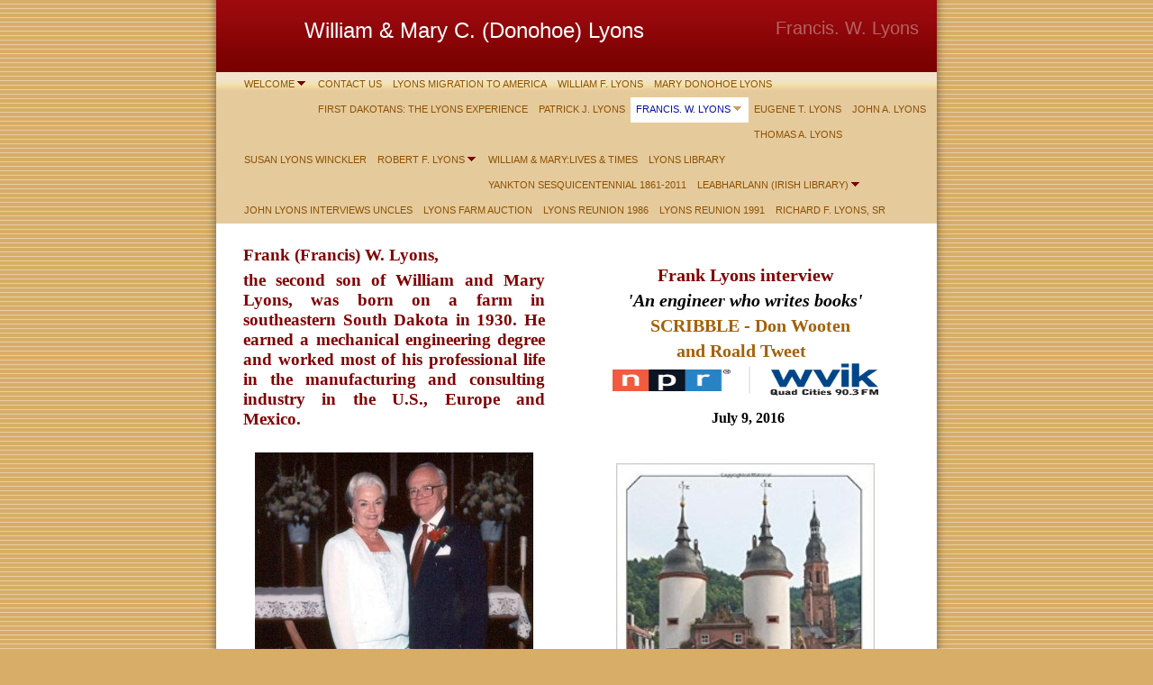

--- FILE ---
content_type: text/html
request_url: http://williammarylyons.com/francis_w_lyons
body_size: 9857
content:
<!DOCTYPE html PUBLIC "-//W3C//DTD XHTML 1.0 Strict//EN" "http://www.w3.org/TR/xhtml1/DTD/xhtml1-strict.dtd">
<html xmlns="http://www.w3.org/1999/xhtml" xmlns:php="http://php.net/xsl" xmlns:exslt="http://exslt.org/common" lang="en"><head xmlns=""><meta http-equiv="Content-Type" content="text/html; charset=utf-8"><meta http-equiv="X-UA-Compatible" content="IE=7"><meta name="Generator" content="Site Solution - lunarlander"><meta name="DESCRIPTION" id="mDescription" content="Frank (Francis) W. Lyons, the second son of William and Mary Lyons, was born on a farm in southeastern South Dakota in 1930. He earned a mechanical engineering degree and worked most of his professional life in the manufacturing and consulting industry in "><meta name="KEYWORDS" id="mKeywords" content="Writing and editing, Willam F . &amp; Mary C. (Donohoe) Lyons, Francis. W. Lyons"><link rel="stylesheet" type="text/css" media="screen" id="globalCSS" href="https://s.turbifycdn.com/lm/lib/smb/css/hosting/yss/v2/mc_global.195798.css"><link rel="stylesheet" type="text/css" media="screen" id="themeCSS" href="https://s.turbifycdn.com/lm/themes/yhoo/ga/bonded/corrugate/palette1/4.0.2/en-us/theme.css"><link rel="stylesheet" type="text/css" media="screen" id="extensionsCSS" href="https://s.turbifycdn.com/ln/lib/smb/assets/hosting/yss/extensions/css/turbify_ss_extensions_1675321208.js"></script><script type="text/javascript">
            var $D  =  YAHOO.util.Dom;
            var $E  =  YAHOO.util.Event;
            var $A  =  YAHOO.util.Anim;
            var $M  =  YAHOO.util.Motion;
            var $EA =  YAHOO.util.Easing;
            var $DD =  YAHOO.util.DD;
            var $C  =  YAHOO.util.Connect;
            var $   =  $D.get;

            YAHOO.namespace ("Smb.Asteroids.Logger");
            YAHOO.Smb.Asteroids.Logger = {
                Log : function(e) {
                    if (typeof console !== 'undefined') {
                        console.log(e);
                    }
                }
            }
            var $LOG = YAHOO.Smb.Asteroids.Logger.Log;
        </script><title>Willam F . &amp; Mary C. (Donohoe) Lyons - Francis. W. Lyons</title></head><body class="lo_custom2"><div id="body"><div id="doc" class="nav_hassub "><div xmlns="" id="hd"><style>
		blockquote {margin-right:0;padding-right:0}
	</style><div id="hContent"><div id="headerContent" class="editorWrap"><div id="headerZoneElement" class="editable rte flexContent" rel="itemGuid.sit.hc.001"><p style="text-align: center;"> <span style="font-size: 18pt; line-height: normal;">William &amp; Mary C. (Donohoe) Lyons</span><br /></p><p> </p></div></div></div><div id="hMisc"><div class="contactInfoContainer" style="width:auto;height:auto"><p class="vcard"><span class="fn org"><span class="organization-name">Willam F . &amp; Mary C. (Donohoe) Lyons</span></span><br><br><span class="mailtoWrapper"><a class="email" href="mailto:bob_lyons@hotmail.com">bob_lyon<wbr>s<wbr>@hotmail<wbr>.com</a></span></p></div></div></div><div id="wrapper" class="navpos_north"><div xmlns="" id="navigation" class="tglsty_arrow sub_dynamic"><ul id="mainNav" role="navigation"><li class="mainNav trigger " style="z-index:22"><a href="/welcome">WELCOME</a><a href="#yss" class="toggle voidLink"><img src="https://s.turbifycdn.com/lm/a/i/spacer.gif" title="" alt="Click to open the WELCOME menu"></a><ul class="subNav"><li><a href="/welcome/about_us">About Us</a></li> </ul></li> <li class="mainNav " style="z-index:21"><a href="/contact_us">Contact Us</a></li> <li class="mainNav " style="z-index:20"><a href="/lyons_migration_to_america">Lyons Migration to America</a></li> <li class="mainNav " style="z-index:19"><a href="/william_f_lyons">William F. Lyons</a></li> <li class="mainNav " style="z-index:18"><a href="/mary_donohoe_lyons">Mary Donohoe Lyons</a></li> <li class="mainNav " style="z-index:17"><a href="/first_dakotans_the_lyons_experience">First Dakotans: The Lyons Experience</a></li> <li class="mainNav " style="z-index:16"><a href="/patrick_j_lyons">Patrick J. Lyons</a></li> <li class="mainNav trigger active" style="z-index:15"><a href="/francis_w_lyons">Francis. W. Lyons</a><a href="#yss" class="toggle voidLink"><img src="https://s.turbifycdn.com/lm/a/i/spacer.gif" title="" alt="Click to open the Francis. W. Lyons menu"></a><ul class="subNav"><li><a href="/francis_w_lyons/frank_lyons_publications">Frank Lyons Publications</a></li> </ul></li> <li class="mainNav " style="z-index:14"><a href="/eugene_t_lyons">Eugene T. Lyons</a></li> <li class="mainNav " style="z-index:13"><a href="/john_a_lyons">John A. Lyons</a></li> <li class="mainNav " style="z-index:12"><a href="/thomas_a_lyons">Thomas A. Lyons</a></li> <li class="mainNav " style="z-index:11"><a href="/susan_lyons_winckler">Susan Lyons Winckler</a></li> <li class="mainNav trigger " style="z-index:10"><a href="/robert_f_lyons">Robert  F. Lyons</a><a href="#yss" class="toggle voidLink"><img src="https://s.turbifycdn.com/lm/a/i/spacer.gif" title="" alt="Click to open the Robert  F. Lyons menu"></a><ul class="subNav"><li><a href="/robert_f_lyons/robert_lyons_publications">Robert  Lyons Publications</a></li> <li><a href="/robert_f_lyons/nona_lyons_publications">Nona Lyons: PUBLICATIONS</a></li> <li><a href="/robert_f_lyons/videos_by_bob">Videos by BOB</a></li> </ul></li> <li class="mainNav " style="z-index:9"><a href="/william__marylives__times">William &amp; Mary:Lives &amp; Times</a></li> <li class="mainNav " style="z-index:8"><a href="/lyons_library">LYONS LIBRARY</a></li> <li class="mainNav " style="z-index:7"><a href="/yankton_sesquicentennial_1861-2011">Yankton Sesquicentennial 1861-2011</a></li> <li class="mainNav trigger " style="z-index:6"><a href="/leabharlann_irish_library">Leabharlann (Irish Library)</a><a href="#yss" class="toggle voidLink"><img src="https://s.turbifycdn.com/lm/a/i/spacer.gif" title="" alt="Click to open the Leabharlann (Irish Library) menu"></a><ul class="subNav"><li><a href="/leabharlann_irish_library/i_r_i_s_h_short_stories">I R I S H Short Stories</a></li> </ul></li> <li class="mainNav " style="z-index:5"><a href="/john_lyons_interviews_uncles">John Lyons interviews Uncles</a></li> <li class="mainNav " style="z-index:4"><a href="/lyons_farm_auction">LYONS FARM AUCTION</a></li> <li class="mainNav " style="z-index:3"><a href="/lyons_reunion_1986">LYONS  Reunion 1986</a></li> <li class="mainNav " style="z-index:2"><a href="/lyons_reunion_1991">LYONS Reunion 1991</a></li> <li class="mainNav " style="z-index:1"><a href="/richard_f_lyons_sr">Richard F. Lyons, Sr</a></li> </ul></div><div xmlns="" id="bd"><div id="pageName"><div id="pageNameContent" class="editorWrap"><div id="pageNameZoneContent" class="editable rte flexContent" rel="itemGuid.pgName.pageGuid.4c0ea0c886c609.72036185"><h2>Francis. W. Lyons</h2></div></div></div><div id="zWrap"><div id="zA"><div id="zA-widget-layout-wrap" class="widget-layout-wrap " rel=""><div class="modWrap"><div class="modWrap" style="LINE-HEIGHT: normal" data-mce-style="line-height: normal;"><h1 style="TEXT-ALIGN: justify" data-mce-style="text-align: justify;"><span style="FONT-SIZE: 14pt; COLOR: #800000" data-mce-style="font-size: 14pt; color: #800000;"><strong>Frank (Francis) W. Lyons, </strong></span></h1><h3 class="Style" style="TEXT-ALIGN: justify" align="left" data-mce-style="text-align: justify;"><strong><span style="FONT-SIZE: 14pt; COLOR: #800000" data-mce-style="font-size: 14pt; color: #800000;">the second son of William and Mary Lyons, <span style="COLOR: #800000" data-mce-style="color: #800000;">was born on a farm in southeastern South Dakota in 1930. He earned a mechanical engineering degree and worked most of his professional life in the manufacturing and consulting industry in the U.S., Europe and Mexico.</span> </span></strong></h3><h3 class="Style" align="left"> <img class="yssDKImg yssImg yssImgD yssAstImg_itemGuid.4eb2a1ef910dc9.71949983_513X693 yssDKImg_alignNone" style="MARGIN-LEFT: auto; DISPLAY: block; MARGIN-RIGHT: auto" src="/assets/images/FranJEANpic22.30671546_std.jpg" alt="" width="309" height="416" border="0" data-mce-style="margin-left: auto; display: block; margin-right: auto;" data-mce-src="assets/images/FranJEANpic22.30671546_std.jpg" /></h3><p style="TEXT-ALIGN: center" data-mce-style="text-align: center;"><span style="FONT-SIZE: 10pt; LINE-HEIGHT: normal" data-mce-style="font-size: 10pt; line-height: normal;"><strong>Jean Monier Lyons &amp; Frank Lyons</strong></span> <strong>(1994)</strong></p><h3 class="Style" align="left"><span style="FONT-SIZE: 12pt; LINE-HEIGHT: normal" data-mce-style="font-size: 12pt; line-height: normal;"><strong><span style="COLOR: #800000" data-mce-style="color: #800000;">Frank&#39;s new book [December 2012]:<strong><span style="COLOR: #800000" data-mce-style="color: #800000;"><span style="FONT-FAMILY: arial black,avant garde" data-mce-style="font-family: arial black,avant garde;"> <em><span style="COLOR: #008080" data-mce-style="color: #008080;">The Die is Cast </span></em></span><span style="FONT-FAMILY: georgia,palatino" data-mce-style="font-family: georgia,palatino;">is available at <em><span style="FONT-FAMILY: arial black,avant garde" data-mce-style="font-family: arial black,avant garde;"><a type="4" href="assets/docs/FrankLyonsDie_Is_Cast_Body-Rev.364131348.pdf" data-mce-href="assets/docs/FrankLyonsDie_Is_Cast_Body-Rev.364131348.pdf">&gt;eBook </a>.</span></em></span></span></strong></span></strong></span></h3><h3 class="Style" align="left"> </h3><h3 class="Style" align="left"><span style="FONT-SIZE: 12pt; COLOR: #800000; LINE-HEIGHT: normal" data-mce-style="font-size: 12pt; color: #800000; line-height: normal;"><strong>His book</strong></span><span style="FONT-SIZE: 12pt; LINE-HEIGHT: normal" data-mce-style="font-size: 12pt; line-height: normal;"><strong><span style="FONT-FAMILY: arial black,avant garde" data-mce-style="font-family: arial black,avant garde;"><span style="COLOR: #800000" data-mce-style="color: #800000;">,</span> </span></strong></span><strong></strong><span style="FONT-SIZE: 12pt; LINE-HEIGHT: normal" data-mce-style="font-size: 12pt; line-height: normal;"><strong><span style="FONT-FAMILY: arial black,avant garde" data-mce-style="font-family: arial black,avant garde;"><span style="FONT-FAMILY: arial black,avant garde" data-mce-style="font-family: arial black,avant garde;"><strong><span style="FONT-FAMILY: verdana,geneva" data-mce-style="font-family: verdana,geneva;"><span style="COLOR: #000000" data-mce-style="color: #000000;">SOUTH DAKOTA DAYS</span>,</span></strong></span></span></strong></span><span style="FONT-SIZE: 12pt; LINE-HEIGHT: normal" data-mce-style="font-size: 12pt; line-height: normal;"><strong><span style="FONT-FAMILY: arial black,avant garde" data-mce-style="font-family: arial black,avant garde;"><span style="FONT-SIZE: 10pt; FONT-FAMILY: arial black,avant garde; LINE-HEIGHT: normal" data-mce-style="font-size: 10pt; font-family: arial black,avant garde; line-height: normal;"><strong> <span style="FONT-SIZE: 12pt; FONT-FAMILY: verdana,geneva; COLOR: #800000; LINE-HEIGHT: normal" data-mce-style="font-size: 12pt; font-family: verdana,geneva; color: #800000; line-height: normal;"><strong>a </strong></span></strong></span></span></strong></span><span style="FONT-SIZE: 12pt; FONT-FAMILY: verdana,geneva; LINE-HEIGHT: normal" data-mce-style="font-size: 12pt; font-family: verdana,geneva; line-height: normal;"><strong><strong><span style="COLOR: #800000" data-mce-style="color: #800000;"><strong>series of stories about rural Midwest life in the 1930s and 1940s, is available </strong></span></strong></strong></span><strong><strong><span style="COLOR: #800000" data-mce-style="color: #800000;"><strong><span style="FONT-SIZE: 12pt; FONT-FAMILY: verdana,geneva; LINE-HEIGHT: normal" data-mce-style="font-size: 12pt; font-family: verdana,geneva; line-height: normal;">a</span>t </strong></span></strong></strong><strong></strong><span style="FONT-SIZE: 12pt; LINE-HEIGHT: normal" data-mce-style="font-size: 12pt; line-height: normal;"><strong><span style="FONT-FAMILY: arial black,avant garde" data-mce-style="font-family: arial black,avant garde;"><em><strong><a type="1" href="http://www.amazon.com/South-Dakota-Days-Frank-lyons/dp/1466424427/ref=sr_1_1?s=books&ie=UTF8&qid=1321990981&sr=1-1" data-mce-href="http://www.amazon.com/South-Dakota-Days-Frank-lyons/dp/1466424427/ref=sr_1_1?s=books&ie=UTF8&qid=1321990981&sr=1-1">&gt;AMAZON</a></strong></em></span>﻿</strong></span>﻿.</h3><h3 class="Style" align="left"> </h3><h3 class="Style" style="TEXT-ALIGN: justify" align="left" data-mce-style="text-align: justify;"><span style="FONT-SIZE: 12pt; LINE-HEIGHT: normal" data-mce-style="font-size: 12pt; line-height: normal;"><strong><span style="COLOR: #800000" data-mce-style="color: #800000;">His first book, <a class="internallink" type="2" href="/william__marylives__times" data-mce-href="/william__marylives__times"><span style="FONT-FAMILY: arial black,avant garde" data-mce-style="font-family: arial black,avant garde;"><span style="COLOR: #000000" data-mce-style="color: #000000;">William and Mary</span></span></a><a class="internallink" type="2" href="/william__marylives__times" data-mce-href="/william__marylives__times"><span style="FONT-FAMILY: arial black,avant garde" data-mce-style="font-family: arial black,avant garde;"><span style="COLOR: #000000" data-mce-style="color: #000000;"><span style="COLOR: #800000" data-mce-style="color: #800000;">,</span></span></span></a><em style="LINE-HEIGHT: normal" data-mce-style="line-height: normal;"><span style="FONT-FAMILY: arial black,avant garde" data-mce-style="font-family: arial black,avant garde;"><span style="COLOR: #000000" data-mce-style="color: #000000;"><span style="COLOR: #800000" data-mce-style="color: #800000;"> <span style="FONT-FAMILY: georgia,palatino" data-mce-style="font-family: georgia,palatino;">the story of his parents and family, was written because of his interest in history. He was further encouraged by his two children, Kathy and John, who were concerned that his knowledge of <em>&quot;the old days&quot; </em>would be lost after he was gone. </span></span></span></span></em></span></strong></span><span style="FONT-SIZE: 12pt; LINE-HEIGHT: normal" data-mce-style="font-size: 12pt; line-height: normal;"><strong><span style="COLOR: #800000" data-mce-style="color: #800000;"><em style="LINE-HEIGHT: normal" data-mce-style="line-height: normal;"><a class="internallink" type="2" href="/william__marylives__times" data-mce-href="/william__marylives__times"><span style="FONT-FAMILY: arial black,avant garde" data-mce-style="font-family: arial black,avant garde;">Click&gt; eBook</span></a><span style="FONT-FAMILY: arial black,avant garde; COLOR: #333300" data-mce-style="font-family: arial black,avant garde; color: #333300;">,</span> </em></span></strong></span> </h3><h3 class="Style" align="left"><span style="FONT-SIZE: 12pt; LINE-HEIGHT: normal" data-mce-style="font-size: 12pt; line-height: normal;"><strong><span style="COLOR: #800000" data-mce-style="color: #800000;">Frank founded a manufacturing-consulting firm and volunteers as a business counselor and business teacher at SCORE,</span></strong><strong><span style="COLOR: #800000" data-mce-style="color: #800000;"> restores antique British cars and travels. He lives in Rock Island, Illinois</span></strong><strong><span style="COLOR: #800000" data-mce-style="color: #800000;"> and continues his writings. </span></strong></span></h3><h3 class="Style" align="left"> </h3><h3 class="Style" style="TEXT-ALIGN: center" align="left" data-mce-style="text-align: center;"><span style="FONT-SIZE: 12pt; LINE-HEIGHT: normal" data-mce-style="font-size: 12pt; line-height: normal;"><strong><span style="COLOR: #800000" data-mce-style="color: #800000;"><span style="FONT-FAMILY: arial black,avant garde" data-mce-style="font-family: arial black,avant garde;"><a class="internallink" type="2" href="/francis_w_lyons/frank_lyons_publications" data-mce-href="/francis_w_lyons/frank_lyons_publications">&gt;Frank Lyons Publications</a></span></span></strong></span></h3><p> </p><hr /><p style="TEXT-ALIGN: justify" data-mce-style="text-align: justify;"><span style="FONT-SIZE: 12pt; LINE-HEIGHT: normal" data-mce-style="font-size: 12pt; line-height: normal;"><strong><span style="FONT-FAMILY: georgia,palatino" data-mce-style="font-family: georgia,palatino;"><span style="COLOR: #800000" data-mce-style="color: #800000;">Jean Monier Lyons is a retired biology professor and director of alumni affairs, College of Notre Dame of Maryland.</span></span></strong></span></p><p style="TEXT-ALIGN: justify" data-mce-style="text-align: justify;"><span style="FONT-SIZE: 14pt" data-mce-style="font-size: 14pt;"> </span></p><h2 style="TEXT-ALIGN: justify; LINE-HEIGHT: normal" data-mce-style="text-align: justify; line-height: normal;"><span style="FONT-SIZE: 12pt; LINE-HEIGHT: normal" data-mce-style="font-size: 12pt; line-height: normal;"><strong>Rita Lerch Lyons, Frank&#39;s first wife, a school teacher , active in civic and community affairs, died June, 1992.<span style="COLOR: #800000" data-mce-style="color: #800000;"><strong>  </strong></span></strong></span></h2><ul><li><strong><span style="FONT-SIZE: 10pt; LINE-HEIGHT: normal" data-mce-style="font-size: 10pt; line-height: normal;">Family photo 1988</span></strong> <span style="FONT-SIZE: 12pt; LINE-HEIGHT: normal" data-mce-style="font-size: 12pt; line-height: normal;"><em><a type="4" href="assets/docs/FrankRITA22.30672555.jpg" data-mce-href="assets/docs/FrankRITA22.30672555.jpg"><span style="FONT-FAMILY: arial black,avant garde" data-mce-style="font-family: arial black,avant garde;">&gt;Click</span></a></em></span></li></ul><ul style="TEXT-ALIGN: justify" data-mce-style="text-align: justify;"><li><strong><span style="FONT-SIZE: 10pt; LINE-HEIGHT: normal" data-mce-style="font-size: 10pt; line-height: normal;">Eulogy by Robert Lyons &amp; Poem for Rita by  Nona Lyons</span></strong><span style="FONT-SIZE: 14pt; COLOR: #800000" data-mce-style="font-size: 14pt; color: #800000;"><span style="FONT-SIZE: 12pt; LINE-HEIGHT: normal" data-mce-style="font-size: 12pt; line-height: normal;"><strong><a type="1" href="http://www.williammarylyons.com/RitaLerchOBITpdf.pdf" data-mce-href="http://www.williammarylyons.com/RitaLerchOBITpdf.pdf"><em><span style="FONT-FAMILY: arial black,avant garde" data-mce-style="font-family: arial black,avant garde;"> &gt;Click</span></em></a></strong></span><strong><a type="1" href="http://www.williammarylyons.com/RitaLerchOBITpdf.pdf" data-mce-href="http://www.williammarylyons.com/RitaLerchOBITpdf.pdf"><em><span style="FONT-FAMILY: arial black,avant garde" data-mce-style="font-family: arial black,avant garde;"><span style="FONT-FAMILY: georgia,palatino" data-mce-style="font-family: georgia,palatino;"><br /></span></span></em></a></strong></span></li></ul><p style="TEXT-ALIGN: justify" data-mce-style="text-align: justify;"><span style="FONT-SIZE: 12pt; LINE-HEIGHT: normal" data-mce-style="font-size: 12pt; line-height: normal;"><strong></strong><strong><span style="FONT-FAMILY: georgia,palatino" data-mce-style="font-family: georgia,palatino;"><span style="COLOR: #800000" data-mce-style="color: #800000;">Frank and Rita&#39;s two children are: Kathy Lyons Tabak (Mrs. David) , Barrington, Ill. and</span></span></strong><span style="FONT-FAMILY: georgia,palatino; COLOR: #800000" data-mce-style="font-family: georgia,palatino; color: #800000;"><strong> John E. Lyons (Meghan), San Francisco</strong><strong> <a type="1" href="http://www.williammarylyons.com/JohnLyonsWEDspdf.pdf" data-mce-href="http://www.williammarylyons.com/JohnLyonsWEDspdf.pdf"><em><span style="FONT-FAMILY: arial black,avant garde" data-mce-style="font-family: arial black,avant garde;">Click&gt; </span></em></a></strong></span></span></p><p style="TEXT-ALIGN: justify" data-mce-style="text-align: justify;"> </p><hr /><p style="TEXT-ALIGN: center" align="center" data-mce-style="text-align: center;"> <span style="FONT-SIZE: 12pt; FONT-FAMILY: georgia,palatino; COLOR: #800000; LINE-HEIGHT: normal" data-mce-style="font-size: 12pt; font-family: georgia,palatino; color: #800000; line-height: normal;"><strong><em>The Lyons Wives </em></strong></span></p><p style="TEXT-ALIGN: center" align="center" data-mce-style="text-align: center;"><span style="FONT-SIZE: 12pt; FONT-FAMILY: georgia,palatino; COLOR: #800000; LINE-HEIGHT: normal" data-mce-style="font-size: 12pt; font-family: georgia,palatino; color: #800000; line-height: normal;"><strong><em>(San Francisco Feb. 2010)</em></strong></span></p><p align="center"><span style="FONT-SIZE: 10pt; LINE-HEIGHT: normal" data-mce-style="font-size: 10pt; line-height: normal;"><strong>Pearl (Pat), Margaret (Jack), Nona (Bob), Meghan (John), Jean (Frank), Kathy (Dave)</strong></span><span class="yssalignwrapper" style="TEXT-ALIGN: center; DISPLAY: block" data-mce-style="text-align: center; display: block;"><img class="yssDKImg yssImg yssImgD yssAstImg_itemGuid.4c166b323290d3.07486017_480X360 yssDKImg_alignCenter" src="/assets/images/LyonsWIVES.164104756_std.jpg" alt="" width="333" height="249" align="middle" data-mce-src="assets/images/LyonsWIVES.164104756_std.jpg" /></span></p><p> </p><p> </p><p> </p><p style="TEXT-ALIGN: center" align="center" data-mce-style="text-align: center;"><span style="FONT-SIZE: 18pt; FONT-FAMILY: arial black,avant garde; COLOR: #800000; LINE-HEIGHT: normal" data-mce-style="font-size: 18pt; font-family: arial black,avant garde; color: #800000; line-height: normal;"><strong><span style="FONT-SIZE: 24pt; LINE-HEIGHT: normal" data-mce-style="font-size: 24pt; line-height: normal;">R</span>ECOLLECTIONS</strong></span></p><p style="TEXT-ALIGN: center" align="center" data-mce-style="text-align: center;"><span style="FONT-SIZE: 14pt; FONT-FAMILY: arial black,avant garde; COLOR: #800000; LINE-HEIGHT: normal" data-mce-style="font-size: 14pt; font-family: arial black,avant garde; color: #800000; line-height: normal;"><strong><span style="FONT-SIZE: 12pt; LINE-HEIGHT: normal" data-mce-style="font-size: 12pt; line-height: normal;">Edward (Ed) &amp; Rose (Kinney) Lerch</span></strong></span></p><p style="TEXT-ALIGN: center" align="center" data-mce-style="text-align: center;"><span style="FONT-SIZE: 12pt; LINE-HEIGHT: normal" data-mce-style="font-size: 12pt; line-height: normal;"><strong>Parents of Rita Rose and Joan Kathleen Lerch and grandparents of Kathleen (Kathy) Elizabeth (Lyons) Tabak, and John Edward Lyons)</strong></span></p><p style="TEXT-ALIGN: center" align="center" data-mce-style="text-align: center;"><span style="FONT-SIZE: 14pt; COLOR: #800000; LINE-HEIGHT: normal" data-mce-style="font-size: 14pt; color: #800000; line-height: normal;"><strong>by</strong></span></p><p style="TEXT-ALIGN: center" align="center" data-mce-style="text-align: center;"><span style="FONT-SIZE: 14pt; COLOR: #800000; LINE-HEIGHT: normal" data-mce-style="font-size: 14pt; color: #800000; line-height: normal;"><strong>Frank Lyons</strong></span></p><p style="TEXT-ALIGN: center" align="center" data-mce-style="text-align: center;"><span style="FONT-SIZE: 14pt; COLOR: #800000; LINE-HEIGHT: normal" data-mce-style="font-size: 14pt; color: #800000; line-height: normal;"><strong>April 2016</strong></span></p><p style="TEXT-ALIGN: center" align="center" data-mce-style="text-align: center;"><span style="FONT-SIZE: 24pt; FONT-FAMILY: arial black,avant garde; COLOR: #800000; LINE-HEIGHT: normal" data-mce-style="font-size: 24pt; font-family: arial black,avant garde; color: #800000; line-height: normal;"><strong>&gt;&gt;<a type="4" href="assets/docs/Lerch_family_history_march_2016pdf.88195810.docx" data-mce-href="assets/docs/Lerch_family_history_march_2016pdf.88195810.docx">READ</a></strong></span></p><p> </p><p> </p><p> </p><p> </p><p> </p></div></div></div></div><div id="zB"><div id="zB-widget-layout-wrap" class="widget-layout-wrap " rel=""><div class="modWrap"></div></div></div><div id="zC"><div id="zC-widget-layout-wrap" class="widget-layout-wrap " rel=""><div class="modWrap"><p style="TEXT-ALIGN: center" data-mce-style="text-align: center;"> </p><h2 style="TEXT-ALIGN: center" data-mce-style="text-align: center;"><span style="FONT-FAMILY: arial black,avant garde; COLOR: #800000" data-mce-style="font-family: arial black,avant garde; color: #800000;"><strong>Frank Lyons interview</strong></span></h2><h2 style="TEXT-ALIGN: center" data-mce-style="text-align: center;"><span style="FONT-FAMILY: arial black,avant garde" data-mce-style="font-family: arial black,avant garde;"><strong><span style="FONT-FAMILY: arial black,avant garde" data-mce-style="font-family: arial black,avant garde;"><strong><span style="FONT-FAMILY: arial black,avant garde" data-mce-style="font-family: arial black,avant garde;"><strong><em>&#39;An engineer who writes</em> <em>books&#39;</em></strong></span></strong></span> </strong></span></h2><h2 style="TEXT-ALIGN: center" data-mce-style="text-align: center;"><strong><span style="font-family: arial black,avant garde;" data-mce-style="font-family: arial black,avant garde;">  <a type="1" href="https://youtu.be/R19Ocn2bDq0" data-mce-href="https://youtu.be/R19Ocn2bDq0"> SCRIBBLE - Don Wooten </a></span></strong></h2><h2 style="TEXT-ALIGN: center" data-mce-style="text-align: center;"><strong><a type="1" href="https://youtu.be/R19Ocn2bDq0" data-mce-href="https://youtu.be/R19Ocn2bDq0"><span class=""><span style="font-family: arial black,avant garde;" data-mce-style="font-family: arial black,avant garde;">and Roald Tweet</span></span></a><strong><a class="" type="1" href="https://youtu.be/R19Ocn2bDq0" data-mce-href="https://youtu.be/R19Ocn2bDq0"><span style="font-family: arial black,avant garde;" data-mce-style="font-family: arial black,avant garde;"> </span></a></strong><span style="font-family: arial black,avant garde;" data-mce-style="font-family: arial black,avant garde;">  </span></strong><span style="FONT-FAMILY: arial black,avant garde" data-mce-style="font-family: arial black,avant garde;"><img class="yssDKImg yssImg yssImgC yssAstImg_itemGuid.578cee925987f6.32695187_372X83 yssDKImg_alignNone yssImg_PNG" src="/assets/images/wvik.19975837_std.png" alt="" width="303" height="40" border="0" data-mce-src="assets/images/wvik.19975837_std.png" /></span></h2><h2 style="TEXT-ALIGN: center" data-mce-style="text-align: center;"> <span style="FONT-SIZE: 12pt; FONT-FAMILY: arial black,avant garde; LINE-HEIGHT: normal" data-mce-style="font-size: 12pt; font-family: arial black,avant garde; line-height: normal;"><strong>July 9, 2016</strong></span></h2><h2 style="TEXT-ALIGN: center" data-mce-style="text-align: center;"> </h2><p style="TEXT-ALIGN: center" data-mce-style="text-align: center;"><img class="yssDKImg yssImg yssImgB yssAstImg_itemGuid.554290dfe87643.21134517_231X346 yssDKImg_alignCenter" style="TEXT-ALIGN: center; MARGIN-LEFT: auto; DISPLAY: block; MARGIN-RIGHT: auto" src="/assets/images/HeidelbergDaysFrank.119133103_std.jpg" alt="" width="287" height="430" border="0" data-mce-style="text-align: center; margin-left: auto; display: block; margin-right: auto;" data-mce-src="assets/images/HeidelbergDaysFrank.119133103_std.jpg" /></p><p style="TEXT-ALIGN: center" data-mce-style="text-align: center;"><span style="FONT-SIZE: 12pt; COLOR: #0000ff; LINE-HEIGHT: normal" data-mce-style="font-size: 12pt; color: #0000ff; line-height: normal;"><strong>Published December 2014</strong></span></p><p style="TEXT-ALIGN: center" data-mce-style="text-align: center;"><span style="FONT-SIZE: 12pt; LINE-HEIGHT: normal" data-mce-style="font-size: 12pt; line-height: normal;"><strong>An enormous contest was playing out in the 1960s in post-World War II Germany to determine if the capitalism and freedom of the west or the communism and totalitarianism of East Germany would win out as the favored form of government. Frank Lyons lived and worked in West Germany during part of this epic time. In a readable, insightful, and amusing manner, Lyons weaves together his observations about ongoing historical events, the developing Cold War, his professional work, and raising his young family. He does not avoid covering the infamous behavior of the Nazis, the Red Army, and others during and after the war. Heidelberg Days 1964-1968 also reflects back on how it all turned out a half century later. Lyons&#39; unique and personal writing style about the history of postwar Germany and the ordinary lives of people living there will make first-time visitors to Germany feel like they are revisiting their home towns.﻿</strong></span></p><p><a type="1" href="http://www.amazon.com/Heidelberg-Days-1964-1968-frank-lyons/dp/1505439833" data-mce-href="http://www.amazon.com/Heidelberg-Days-1964-1968-frank-lyons/dp/1505439833"><span style="FONT-SIZE: 14pt; LINE-HEIGHT: normal" data-mce-style="font-size: 14pt; line-height: normal;"><strong>&quot;Your work is a delightful mix of very sharp observations and an enviable recall of details from decades ago. The combination, as well as your enjoyable style, make the book a winner.&quot;﻿&gt; REVIEWS</strong></span></a><br data-mce-bogus="1" /></p><p style="TEXT-ALIGN: center" data-mce-style="text-align: center;"><span style="FONT-SIZE: 18pt; FONT-FAMILY: impact,palatino; LINE-HEIGHT: normal" data-mce-style="font-size: 18pt; font-family: impact,palatino; line-height: normal;"><strong><a type="1" href="http://www.amazon.com/Heidelberg-Days-1964-1968-frank-lyons/dp/1505439833" data-mce-href="http://www.amazon.com/Heidelberg-Days-1964-1968-frank-lyons/dp/1505439833">&gt;&gt;AMAZON.COM</a></strong></span></p><p> </p><hr /><h1 style="TEXT-ALIGN: center" data-mce-style="text-align: center;"> </h1><hr /><p style="TEXT-ALIGN: center" data-mce-style="text-align: center;"> <span style="FONT-SIZE: 24pt; LINE-HEIGHT: normal" data-mce-style="font-size: 24pt; line-height: normal;"><em><span style="FONT-FAMILY: arial black,avant garde; COLOR: #ff0000" data-mce-style="font-family: arial black,avant garde; color: #ff0000;"><span style="FONT-FAMILY: arial black,avant garde; COLOR: #0000ff" data-mce-style="font-family: arial black,avant garde; color: #0000ff;"><span id="dtx-highlighting-item">The </span>Die is Cast </span></span></em></span></p><p style="TEXT-ALIGN: center" data-mce-style="text-align: center;"><span style="FONT-SIZE: 18pt; LINE-HEIGHT: normal" data-mce-style="font-size: 18pt; line-height: normal;"><em><span style="FONT-FAMILY: arial black,avant garde; COLOR: #ff0000" data-mce-style="font-family: arial black,avant garde; color: #ff0000;"><span style="FONT-FAMILY: arial black,avant garde; COLOR: #0000ff" data-mce-style="font-family: arial black,avant garde; color: #0000ff;">by Frank Lyons</span></span></em></span></p><p style="TEXT-ALIGN: center" data-mce-style="text-align: center;"><em><span style="FONT-SIZE: 14pt; FONT-FAMILY: arial black,avant garde; COLOR: #ff0000; LINE-HEIGHT: normal" data-mce-style="font-size: 14pt; font-family: arial black,avant garde; color: #ff0000; line-height: normal;">Launched May, 2013</span></em></p><p style="TEXT-ALIGN: center" data-mce-style="text-align: center;"> <span style="COLOR: #000000" data-mce-style="color: #000000;"><span style="FONT-SIZE: 14pt; FONT-FAMILY: arial black,avant garde; LINE-HEIGHT: normal" data-mce-style="font-size: 14pt; font-family: arial black,avant garde; line-height: normal;">Available at <em><a type="1" href="http://www.amazon.com/the-die-is-cast-ebook/dp/B00CQBY3K4/ref=tmm_kin_title_0" data-mce-href="http://www.amazon.com/the-die-is-cast-ebook/dp/B00CQBY3K4/ref=tmm_kin_title_0">Amazon</a></em></span></span></p><p style="TEXT-ALIGN: center" data-mce-style="text-align: center;"> </p><table class="mceItemTable" border="0" cellspacing="0" cellpadding="2"><thead><tr><th class=" "><h3 class="tmm_formatColumnHeader">Formats</h3></th><th class=" " colspan="2">Amazon Price</th><th class="tmm_olpNewColumnHeader  ">New from</th><th class="tmm_olpUsedColumnHeader  ">Used from</th></tr></thead><tbody id="kindle_meta_binding_winner"><tr id="tmm_B00CQBY3K4" class="bucketBorderTop"><td class="tmm_bookTitle  noLinkDecoration "><span style="FONT-SIZE: 12pt; FONT-FAMILY: arial black,avant garde; LINE-HEIGHT: normal" data-mce-style="font-size: 12pt; font-family: arial black,avant garde; line-height: normal;"><a href="http://www.amazon.com/the-die-is-cast-ebook/dp/B00CQBY3K4/ref=tmm_kin_title_0" data-mce-href="http://www.amazon.com/the-die-is-cast-ebook/dp/B00CQBY3K4/ref=tmm_kin_title_0">Kindle Edition</a></span></td><td class=" price "><span style="FONT-SIZE: 12pt; LINE-HEIGHT: normal" data-mce-style="font-size: 12pt; line-height: normal;">$4.95</span></td><td class=" noLinkDecoration "> </td><td class="tmm_olpLinks "><span style="FONT-SIZE: 12pt; LINE-HEIGHT: normal" data-mce-style="font-size: 12pt; line-height: normal;">--</span></td><td class="tmm_olpLinks "><span style="FONT-SIZE: 12pt; LINE-HEIGHT: normal" data-mce-style="font-size: 12pt; line-height: normal;">--</span></td></tr></tbody><tbody id="paperback_meta_binding_winner"><tr id="tmm_1481226436" class="activeRow bucketBorderTop"><td class="tmm_bookTitle  noLinkDecoration "><span style="FONT-SIZE: 12pt; LINE-HEIGHT: normal" data-mce-style="font-size: 12pt; line-height: normal;">Paperback</span></td><td class=" price "><span style="FONT-SIZE: 12pt; LINE-HEIGHT: normal" data-mce-style="font-size: 12pt; line-height: normal;">$14.95</span></td><td class=" noLinkDecoration "> </td><td class="tmm_olpLinks "><span style="FONT-SIZE: 12pt; LINE-HEIGHT: normal" data-mce-style="font-size: 12pt; line-height: normal;"><a href="http://www.amazon.com/gp/offer-listing/1481226436/ref=tmm_pap_new_olp_sr?ie=UTF8&condition=new" data-mce-href="http://www.amazon.com/gp/offer-listing/1481226436/ref=tmm_pap_new_olp_sr?ie=UTF8&condition=new">$14.95</a></span></td><td class="tmm_olpLinks "><span style="FONT-SIZE: 12pt; LINE-HEIGHT: normal" data-mce-style="font-size: 12pt; line-height: normal;">--</span></td></tr></tbody></table><p style="TEXT-ALIGN: center" data-mce-style="text-align: center;"> </p><p style="TEXT-ALIGN: center" data-mce-style="text-align: center;"><img class="yssDKImg yssImg yssImgE yssAstImg_itemGuid.4c6c01cbe57719.07149598_661X840 yssDKImg_alignNone" style="MARGIN-LEFT: auto; DISPLAY: block; MARGIN-RIGHT: auto" src="/assets/images/FWlyonsDIECastpicWEB.22985339_std.jpg" alt="" width="328" height="407" data-mce-style="margin-left: auto; display: block; margin-right: auto;" data-mce-src="assets/images/FWlyonsDIECastpicWEB.22985339_std.jpg" /></p><p style="TEXT-ALIGN: center" align="left" data-mce-style="text-align: center;"> </p><p style="TEXT-ALIGN: left" align="left" data-mce-style="text-align: left;"><span style="FONT-SIZE: 12pt; FONT-FAMILY: book antiqua,palatino; LINE-HEIGHT: normal" data-mce-style="font-size: 12pt; font-family: book antiqua,palatino; line-height: normal;"><strong><em>“<span style="FONT-SIZE: 14pt; FONT-FAMILY: arial black,avant garde; COLOR: #0000ff; LINE-HEIGHT: normal" data-mce-style="font-size: 14pt; font-family: arial black,avant garde; color: #0000ff; line-height: normal;"><span id="dtx-highlighting-item">The </span>Die is Cast </span></em><span><span>is an examination<span id="dtx-highlighting-item"> of</span></span><span id="dtx-highlighting-item"> the </span>human condition with goodness and evil in competition for<span id="dtx-highlighting-item"> the </span><span>soul. Frank Lyons’ portrayal<span id="dtx-highlighting-item"> of </span>a high flying corporate executive and his struggles with his past and himself make for a good read. . . .I</span></span></strong></span><span style="FONT-SIZE: 12pt; FONT-FAMILY: book antiqua,palatino; LINE-HEIGHT: normal" data-mce-style="font-size: 12pt; font-family: book antiqua,palatino; line-height: normal;"><strong><span>t is a journey home to place, family, and goodness that fulfills<span id="dtx-highlighting-item"> the </span><span>prophecy<span id="dtx-highlighting-item"> of </span>a </span></span><em>seanachie </em>[soothsayer] An Irish tale, told by an Irishman, that is a lesson for all who encounter <em><span><span id="dtx-highlighting-item">The </span>Die is Cast.”</span></em></strong></span></p><h1 style="TEXT-ALIGN: left" align="left" data-mce-style="text-align: left;"><span style="FONT-SIZE: 12pt; FONT-FAMILY: book antiqua,palatino; LINE-HEIGHT: normal" data-mce-style="font-size: 12pt; font-family: book antiqua,palatino; line-height: normal;"><strong><em>-</em></strong>-<strong>James T. Barry, Ed.D., President, Mount Marty College. </strong></span></h1><p style="TEXT-ALIGN: center" data-mce-style="text-align: center;"> </p><p style="TEXT-ALIGN: center" data-mce-style="text-align: center;"><span style="FONT-SIZE: 12pt; FONT-FAMILY: arial black,avant garde; LINE-HEIGHT: normal" data-mce-style="font-size: 12pt; font-family: arial black,avant garde; line-height: normal;"><strong><em>About the author</em></strong></span></p><p style="TEXT-ALIGN: center; LINE-HEIGHT: normal" align="left" data-mce-style="text-align: center; line-height: normal;"><strong><em></em></strong><span style="FONT-SIZE: 12pt; FONT-FAMILY: arial black,avant garde; LINE-HEIGHT: normal" data-mce-style="font-size: 12pt; font-family: arial black,avant garde; line-height: normal;"><strong><em><img class="yssDKImg yssImg yssImgB yssAstImg_itemGuid.4ecc48a492d714.51393407_246X272 yssDKImg_alignCenter" style="TEXT-ALIGN: center; MARGIN-LEFT: auto; DISPLAY: block; MARGIN-RIGHT: auto" src="/assets/images/FRANKAUTHORSouth_Dakota_Days-Final-R1.325171336_std.jpg" alt="" width="299" height="334" border="0" data-mce-style="text-align: center; margin-left: auto; display: block; margin-right: auto;" data-mce-src="assets/images/FRANKAUTHORSouth_Dakota_Days-Final-R1.325171336_std.jpg" /></em></strong></span></p><p style="TEXT-ALIGN: justify" align="left" data-mce-style="text-align: justify;"><span style="COLOR: #000000" data-mce-style="color: #000000;"><span style="FONT-SIZE: 12pt; FONT-FAMILY: book antiqua,palatino; LINE-HEIGHT: normal" data-mce-style="font-size: 12pt; font-family: book antiqua,palatino; line-height: normal;"><strong><span style="FONT-FAMILY: arial black,avant garde" data-mce-style="font-family: arial black,avant garde;"><span id="dtx-highlighting-item">Frank </span><span id="dtx-highlighting-item">Lyons </span></span><span id="dtx-highlighting-item">understands </span><span id="dtx-highlighting-item">large </span><span id="dtx-highlighting-item">multinational </span><span id="dtx-highlighting-item">corporations </span>from working as an executive of a Fortune 100 corporation and president of an international consulting company. He lives on the banks of the Mississippi where he continues to write. </strong></span></span></p><p style="TEXT-ALIGN: center; LINE-HEIGHT: normal" align="left" data-mce-style="text-align: center; line-height: normal;">  </p><p style="TEXT-ALIGN: center" align="left" data-mce-style="text-align: center;"><span style="FONT-SIZE: 14pt; TEXT-DECORATION: underline; COLOR: #0000ff; LINE-HEIGHT: normal" data-mce-style="font-size: 14pt; text-decoration: underline; color: #0000ff; line-height: normal;"><span style="FONT-FAMILY: arial black,avant garde" data-mce-style="font-family: arial black,avant garde;"><strong>Other publications</strong></span></span></p><p style="TEXT-ALIGN: center" align="left" data-mce-style="text-align: center;"><span style="FONT-SIZE: 12pt; FONT-FAMILY: arial black,avant garde; COLOR: #0000ff; LINE-HEIGHT: normal" data-mce-style="font-size: 12pt; font-family: arial black,avant garde; color: #0000ff; line-height: normal;"><strong>South Dakota Days (2011)</strong></span></p><p style="TEXT-ALIGN: center; LINE-HEIGHT: normal" align="left" data-mce-style="text-align: center; line-height: normal;"><span style="COLOR: #0000ff" data-mce-style="color: #0000ff;"> </span></p><p style="TEXT-ALIGN: center" align="left" data-mce-style="text-align: center;"><span style="FONT-SIZE: 12pt; FONT-FAMILY: arial black,avant garde; COLOR: #0000ff; LINE-HEIGHT: normal" data-mce-style="font-size: 12pt; font-family: arial black,avant garde; color: #0000ff; line-height: normal;"><strong>William and Mary: Their Lives and Times (2001)</strong></span></p><p style="TEXT-ALIGN: justify; PADDING-LEFT: 30px" align="left" data-mce-style="text-align: justify; padding-left: 30px;"> <span style="FONT-SIZE: 14pt; LINE-HEIGHT: normal" data-mce-style="font-size: 14pt; line-height: normal;"><span style="FONT-FAMILY: arial black,avant garde" data-mce-style="font-family: arial black,avant garde;"><a class="internallink" type="2" href="/francis_w_lyons/frank_lyons_publications" data-mce-href="/francis_w_lyons/frank_lyons_publications">&gt;Frank Lyons Publications</a></span> </span></p><p style="TEXT-ALIGN: center" align="left" data-mce-style="text-align: center;"> </p><hr /><p style="TEXT-ALIGN: center" align="left" data-mce-style="text-align: center;"><img class="yssDKImg yssImg yssImgD yssAstImg_itemGuid.4c1638cf32aba3.50730315_563X850 yssDKImg_alignCenter" src="/assets/images/WEddingJOHNFRANK.16471323_std.jpg" alt="Father & Son, John's Wedding Feb. 2010" width="333" height="502" align="middle" data-mce-src="assets/images/WEddingJOHNFRANK.16471323_std.jpg" /></p><h2 style="TEXT-ALIGN: center" align="center" data-mce-style="text-align: center;"> <span style="FONT-SIZE: 12pt; FONT-FAMILY: georgia,palatino; COLOR: #800000" data-mce-style="font-size: 12pt; font-family: georgia,palatino; color: #800000;"><strong style="LINE-HEIGHT: normal" data-mce-style="line-height: normal;">Son &amp; Father  </strong></span></h2><h2 style="TEXT-ALIGN: center" align="center" data-mce-style="text-align: center;"><span style="FONT-SIZE: 12pt; FONT-FAMILY: georgia,palatino; COLOR: #800000" data-mce-style="font-size: 12pt; font-family: georgia,palatino; color: #800000;"><strong>John Lyons &amp;</strong></span><span style="FONT-SIZE: 12pt; FONT-FAMILY: georgia,palatino; COLOR: #800000" data-mce-style="font-size: 12pt; font-family: georgia,palatino; color: #800000;"><strong> Meghan Collins Wedding</strong></span></h2><p style="TEXT-ALIGN: center" align="center" data-mce-style="text-align: center;"><span style="FONT-SIZE: 12pt; FONT-FAMILY: georgia,palatino; COLOR: #800000" data-mce-style="font-size: 12pt; font-family: georgia,palatino; color: #800000;"><strong>February 2010, San Francisco</strong></span></p><p style="TEXT-ALIGN: center" align="center" data-mce-style="text-align: center;"> </p><h2 style="TEXT-ALIGN: center" align="center" data-mce-style="text-align: center;"><span style="FONT-SIZE: 12pt" data-mce-style="font-size: 12pt;"><strong><span style="FONT-FAMILY: georgia,palatino" data-mce-style="font-family: georgia,palatino;">+ <em>The Uncles </em>+</span></strong></span></h2><h2 style="TEXT-ALIGN: center; LINE-HEIGHT: normal" align="center" data-mce-style="text-align: center; line-height: normal;"><span style="FONT-SIZE: 12pt" data-mce-style="font-size: 12pt;"><strong><span style="FONT-FAMILY: georgia,palatino" data-mce-style="font-family: georgia,palatino;">Gene, Jack, Frank (dad)) Tom, Bob, Pat </span></strong></span></h2><p> <img class="yssDKImg yssImg yssImgE yssAstImg_itemGuid.4c1639c128afa3.81653029_900X596 yssDKImg_alignNone" src="/assets/images/UnclesJohnsWedding.16472256_std.jpg" alt="" width="333" height="220" data-mce-src="assets/images/UnclesJohnsWedding.16472256_std.jpg" /></p><h2 style="TEXT-ALIGN: center; LINE-HEIGHT: normal" align="center" data-mce-style="text-align: center; line-height: normal;"> </h2><p style="TEXT-ALIGN: center" align="center" data-mce-style="text-align: center;"><span style="FONT-SIZE: 12pt; FONT-FAMILY: georgia,palatino; COLOR: #800000" data-mce-style="font-size: 12pt; font-family: georgia,palatino; color: #800000;"><strong> Dave, Kathy (Lyons), Joe Tabak </strong></span></p><p style="TEXT-ALIGN: center; LINE-HEIGHT: normal" align="center" data-mce-style="text-align: center; line-height: normal;"><span style="FONT-SIZE: 12pt; FONT-FAMILY: georgia,palatino; COLOR: #800000" data-mce-style="font-size: 12pt; font-family: georgia,palatino; color: #800000;"><strong>Vermont August 2013 </strong></span></p><p><img class="yssDKImg yssImg yssImgE yssAstImg_itemGuid.51e5edb8b2b766.67464739_640X480 yssDKImg_alignNone" src="/assets/images/TabakFamily.196180532_std.jpg" alt="" width="333" height="249" border="0" data-mce-src="assets/images/TabakFamily.196180532_std.jpg" /><br /> </p><p> </p><h3 style="TEXT-ALIGN: center; LINE-HEIGHT: normal" align="center" data-mce-style="text-align: center; line-height: normal;"><strong><span style="FONT-SIZE: 12pt" data-mce-style="font-size: 12pt;"><span class="yssalignwrapper" style="TEXT-ALIGN: center; DISPLAY: block" data-mce-style="text-align: center; display: block;"><img class="yssDKImg yssImg yssImgD yssAstImg_itemGuid.4c214936a32bb1.77903819_480X360 yssDKImg_alignCenter" src="/assets/images/PhotoFRANKBirthday.172163814_std.jpg" alt="" width="333" height="249" align="middle" data-mce-src="assets/images/PhotoFRANKBirthday.172163814_std.jpg" /></span></span></strong><strong><span style="FONT-SIZE: 12pt; COLOR: #800000" data-mce-style="font-size: 12pt; color: #800000;">Frank Lyons 80th Birthday surprise!</span></strong></h3><p style="TEXT-ALIGN: center; LINE-HEIGHT: normal" align="center" data-mce-style="text-align: center; line-height: normal;"><span style="FONT-FAMILY: georgia,palatino" data-mce-style="font-family: georgia,palatino;"><strong><span style="FONT-SIZE: 12pt; COLOR: #800000" data-mce-style="font-size: 12pt; color: #800000;">San Francisco February 2010 </span></strong></span></p><p><span style="FONT-FAMILY: georgia,palatino; COLOR: #800000" data-mce-style="font-family: georgia,palatino; color: #800000;"><strong><br /></strong></span></p><h2 style="TEXT-ALIGN: center; LINE-HEIGHT: normal" align="center" data-mce-style="text-align: center; line-height: normal;"><span style="FONT-SIZE: 12pt; COLOR: #800000" data-mce-style="font-size: 12pt; color: #800000;"><strong><br /></strong></span></h2><p> </p><p> </p><p> </p><p> </p><p> </p><p> </p><p> </p></div></div></div></div></div></div><div xmlns="" id="ft"><div id="fWrapper"><div id="fContent"><div id="footerContent" class="editorWrap"><div id="footerZoneElement" class="editable rte flexContent" rel="itemGuid.sit.fc.001"><p>Copyright 2010 Willam F . & Mary C. (Donohoe) Lyons. All rights reserved.</p><p><a target="_top" href="https://www.turbify.com/hosting">Web Hosting by Turbify</a></p></div></div></div><div id="fMisc"><div class="contactInfoContainer" style="width:auto;height:auto"><p class="vcard"><span class="fn org"><span class="organization-name">Willam F . &amp; Mary C. (Donohoe) Lyons</span></span><br><br><span class="mailtoWrapper"><a class="email" href="mailto:bob_lyons@hotmail.com">bob_lyon<wbr>s<wbr>@hotmail<wbr>.com</a></span></p></div></div><div id="fBadges"></div></div></div></div></div></body><script xmlns="" type="text/javascript"></script><script xmlns="" type="text/javascript" src="https://s.turbifycdn.com/ln/lib/extensions/js/turbify_ss_extensions_1675321208.js"></script><script xmlns="" type="text/javascript">
    YAHOO.namespace('Smb.Asteroids');
    var YSA = YAHOO.Smb.Asteroids;

    YSA.Nav = {
        isNavNorth : false,
        tmr : null,
        tmrInterval : 600,
        prevCloseNode : null,
        isFirstVisit : true,

        openSub : function(navNode) {
            $LOG('openSub');

            // Clear the timer if any, and if the previously opened subnav is still open (timeout expiration) 
            YSA.Nav.clearTimer();
            YSA.Nav.closePrevSubMenu();

            // For horizontal navigation, set the top position of sub-nav as the height of the 'trigger' element.
            if (YSA.Nav.isNavNorth) { 
                var subNavNode = navNode.getElementsByTagName('ul')[0];
                subNavNode.style.top = navNode.offsetHeight + 'px';
            }

            $D.addClass(navNode, 'opened');
            $D.addClass('admincontrols', 'displayNone');
        },
        closeSub : function(navNode) {
            $LOG('closeSub');
            YSA.Nav.clearTimer();
            YSA.Nav.prevCloseNode = navNode;
            YSA.Nav.tmr = setTimeout(function() { YSA.Nav.hideSub(navNode); }, YSA.Nav.tmrInterval); 
        },
        hideSub : function(navNode) {
            YSA.Nav.clearTimer();
    
            // For key board accessibility, the active sub menu is display:block., not none. So giving -999 to move it off screen in hide mode
            if (YSA.Nav.isNavNorth && $D.hasClass(navNode, 'active')) {
                var subNavNode = navNode.getElementsByTagName('ul')[0];
                subNavNode.style.top = '-999px'; 
            }
            $D.removeClass(navNode, 'opened');
            $D.removeClass('admincontrols', 'displayNone');
        },
        closePrevSubMenu : function() {
            if (YSA.Nav.prevCloseNode) {
                $LOG('Closing previous sub nav');
                YSA.Nav.hideSub(YSA.Nav.prevCloseNode);
                YSA.Nav.prevCloseNode = null;
            }
        },
        isSubOpen : function(navNode) {
            return $D.hasClass(navNode, 'opened');
        },
        toggleSub : function(navNode) {
            var NAV = YSA.Nav;
            if (NAV.isSubOpen(navNode)) {
                NAV.closeSub(navNode);
            } else {
                NAV.openSub(navNode);
            }
        },
        mouseOverTrigger : function(e) {
            $LOG('mouseOverTrigger');
            YSA.Nav.openSub(this);
        },
        mouseOutTrigger : function(e) {
            $LOG('mouseOutTrigger');
            var target = $E.getTarget(e);
            var relatedTarget = $E.getRelatedTarget(e);
            $LOG(target);
            $LOG(relatedTarget);
            YSA.Nav.closeSub(this);
        },
        mouseOverMainNav : function(e) {
            $LOG('mouseOverMainNav');
            if (!$D.hasClass(this, 'trigger')) {
                YSA.Nav.closePrevSubMenu();
            }
        },
        toggleClicked : function(e) {
            $LOG('toggle clicked');
            $LOG(e);
            $E.stopEvent(e);
            YSA.Nav.toggleSub(this.parentNode);
        },
        clearTimer : function() {
            $LOG('Clearing Nav Timer');
            if (YSA.Nav.tmr) {
                clearTimeout(YSA.Nav.tmr);
            }
            YSA.Nav.tmr = null;
        },
        clearSubNavStyles : function() {
            /* For horizontal navigation, we set the 'top' of subNav to align it with the bottom of trigger
                Now if the user chage the template from ribbon, remove this inline style. Else this old inline value will take precedence! */ 
            var subNavNode;
            var navDiv = $('navigation');
            var triggers = $D.getElementsByClassName('trigger', '', navDiv);
            for (var el in triggers) {
                if (YAHOO.lang.hasOwnProperty(triggers, el)) {
                    subNavNode = triggers[el].getElementsByTagName('ul')[0];
                    subNavNode.style.top = '';
                }
            } 
        },
        initNavSettings : function() {
            var wrapperDiv = $('wrapper');
            YSA.Nav.isNavNorth = (wrapperDiv && $D.hasClass(wrapperDiv, 'navpos_north')) ? true : false; 
        },
        init : function() {
            // For the first visit, subscribe to the layout(template) change event
            // When user changes template from the ribbon, we need to re-init this JS, based on the new templates settings. 
            if (YSA.Nav.isFirstVisit) {
                YSA.Nav.isFirstVisit = false;
                if (YSA.UiMgr) {
                    YSA.UiMgr.Layout.onChange.eventObj.subscribe(
                        function() { YSA.Nav.init() });
                }
            } else {
                YSA.Nav.clearSubNavStyles();
            }

            YSA.Nav.initNavSettings();
            var navDiv = $('navigation');
            if (! $D.hasClass(navDiv, 'sub_dynamic')) {
                return;
            }
            YSA.Nav.initNavSettings();
            var triggers = $D.getElementsByClassName('trigger', '', navDiv);
            $E.on(triggers, 'mouseover', this.mouseOverTrigger);
            $E.on(triggers, 'mouseout', this.mouseOutTrigger);
            var toggles = $D.getElementsByClassName('toggle', 'a', navDiv);
            $E.on(toggles, 'click', this.toggleClicked);
            var triggers = $D.getElementsByClassName('mainNav', '', navDiv);
            $E.on(triggers, 'mouseover', this.mouseOverMainNav);
        }
    };
    $E.on(window, 'load', YSA.Nav.init, YSA.Nav, true); 
</script></html>
